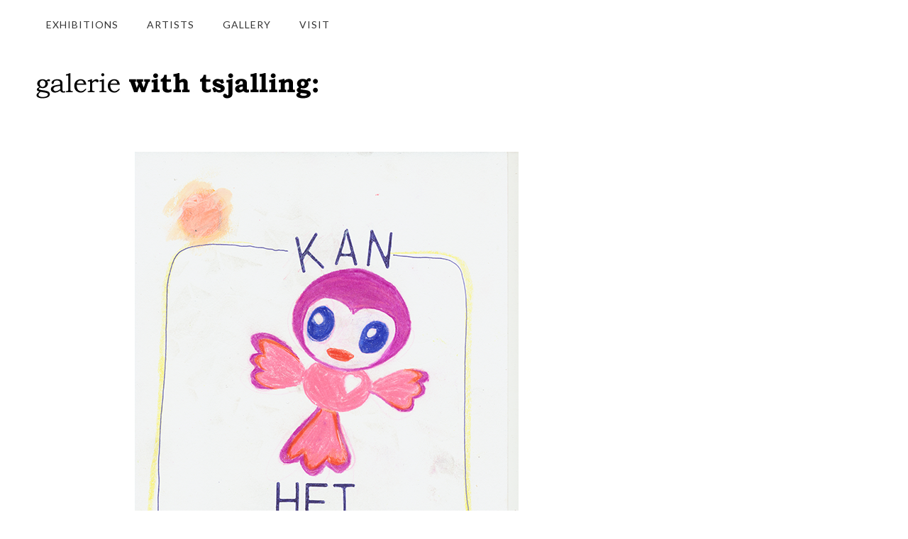

--- FILE ---
content_type: text/css
request_url: https://www.withtsjalling.nl/wp-content/themes/ResponsiveBusinessTheme/style.css
body_size: 3384
content:
/*
Theme Name: Responsive Business WordPress Theme
Theme URI: http://dessign.net/responsivebusinesstheme
Description: Responsive Business WordPress Theme is stylish, customizable, simple, and readable. Perfect for any creative, architect or graphic designer.
Version: 2.0.1
Author: Dessign Themes
Author URI: http://www.dessign.net
Tags: 2 column theme, clean, portfolio
*/
/* =WordPress Core
-------------------------------------------------------------- */
.alignnone {
    margin: 5px 20px 20px 0;
}
.aligncenter,
div.aligncenter {
    display: block;
    margin: 5px auto 5px auto;
}
.alignright {
    float:right;
    margin: 5px 0 20px 20px;
}
.alignleft {
    float: left;
    margin: 5px 20px 20px 0;
}
.aligncenter {
    display: block;
    margin: 5px auto 5px auto;
}
a img.alignright {
    float: right;
    margin: 5px 0 20px 20px;

}
a img.alignnone {
    margin: 5px 20px 20px 0;
    border: none;
}
a img.alignleft {
    float: left;
    margin: 5px 20px 20px 0;
}
a img.aligncenter {
    display: block;
    margin-left: auto;
    margin-right: auto
}
.wp-caption {
    background: #fff;
    border: none;
    max-width: 100%; /* Image does not overflow the content area */
    padding: 5px 3px 10px;
    text-align: left;
}
.wp-caption.alignnone {
    margin: 5px 20px 20px 0;
}
.wp-caption.alignleft {
    margin: 5px 20px 20px 0;
}
.wp-caption.alignright {
    margin: 5px 0 20px 20px;
}
.wp-caption img {
    border: 0 none;
    height: auto;
    margin: 0;
    max-width: 98.5%;
    padding: 0;
    width: auto;
}
.wp-caption p.wp-caption-text {
    margin: 0;
    padding: 0 4px 5px;
}
/* Global */
body, div { margin: 0; padding: 0; }
body { font-size: 14px; font-family: 'Lato', sans-serif; font-weight: 400; color: #222; line-height: 140%; background-color: #fff;}
input { font-family: 'Lato', sans-serif; }
a {color: #333; text-decoration: none; transition: background 0.3s ease 0s, color 0.3s ease 0s; }
a:hover { color: #666; text-decoration: none; }
h1,h2,h3,h4,h5,p { margin: 10px 0; }
img { border: none; }
p { line-height: 140%; }
.left { float: left; }
.right { float: right; }
.clear { clear: both; }
.container { width: 1180px; margin: 0 auto; }
#infscr-loading { DISPLAY: NONE !important; visibility: hidden !important; } /* hide infinite scroll loading image */
::selection {
	background: #ccc; 
	}
::-moz-selection {
	background: #ccc; 
}
/* HTML5 tags */
header, section, footer,
aside, nav, article, figure {
	display: block;
}
/* Header */
#header { position: fixed; top: 0; left: 0; width: 100%;  }
.slicknav_menu { display: none; }
.sy-pager { display: none !important; }
.logo_cont { float: left; max-width: 250px; margin-right: 25px; }
.full_logo_cont { padding: 0px 0 15px;  float: left; }
.full_logo_cont img,
.logo_cont img { max-width: 100%; height: auto; }
.header_right_text { float: right; width: 200px; padding-bottom: 10px; }
.header_spacing { display: block; }
#header { background: #fff; /*position: fixed; top: 0; left: 0;*/ padding: 15px 0 0; width: 100%; z-index: 9999; }
.logo { /*float: left; margin-right: 55px;*/ }
.header_bottom { padding: 5px 0; }
.header_menu { float: left; margin-top: 0px; max-width: 800px; }
.header_menu ul { list-style-type: none; margin: 0; padding: 0; }
.header_menu ul li { float: left; margin-right: 10px; font-size: 14px; font-family: 'Lato', sans-serif; letter-spacing: 1px; font-weight:400; position: relative; padding-bottom: 8px; margin-bottom: 5px; text-transform: uppercase; }
.header_menu ul li:last-child { margin-right: 0; }
.header_menu ul li a { color: #333; display: block; background-color: #fff; padding: 5px 15px; /*border-bottom: 3px solid #fff;*/ }
.header_menu ul li a:hover,
.header_menu ul li.current-menu-item a,
.header_menu ul li.current_page_item a { color: #000; /*border-bottom: 3px solid #000;*/ }
.header_menu ul li ul { position: absolute; top: 32px; left: 0; z-index: 100; display: none;  }
.header_menu ul li ul li { float: none; margin: 0; width: 160px;  background-color: #fff; padding: 0; font-size: 12px; }
.header_menu ul li ul li:first-child { border-top: none; }
.header_menu ul li ul li a { padding: 8px 10px; display: block; border-bottom: none; }
.header_menu ul li ul li a:hover { background-color: #f4f4f4; text-decoration: none; border: none; }
.header_menu ul li ul li ul { position: absolute; top: 0px; left: 150px; display: none; z-index: 500; width: 140px; float: none; }
#gallery::-webkit-scrollbar { display: none !important; }
#gallery {  }
#head_cont{ margin: 35px 15px 20px 0; width: 100%; float: left;}
.feat_text { float: right; width: 400px; margin-top: -1px; }
.feat_text p{font-size: 15px; font-family: 'Lato', sans-serif; letter-spacing: 1.5px; font-weight:400; line-height: 130%; color: #222; }
.header_social { float: right; text-align: center; /*padding-bottom: 15px;*/ max-width: 293px; }
.header_social_mid { display: none; }
.header_social img { display: inline-block; margin: 0 2px; }
/* Content */
#slideshow_cont {  width: 1180px; height: 492px; position: relative; margin-bottom: 30px; }
.slide_box { display: none; position: absolute; top: 0; left: 0; }
.slide_box_first { display: block; }
.slide_box img, .slide_box iframe { width: 1180px; height: 492px;  }
.slide_prev, .slide_next { position: absolute; top: 50%; margin-top: -20px; z-index: 50; cursor: pointer; }
.slide_prev { left: 0; }
.slide_next { right: 0; }
.slider_text { width: 590px; position: absolute; bottom: 0; left: 50%; margin-left: -295px; cursor: pointer; }
.slider_text_inside { background-color: #fff; padding: 8px 10px; color: #000; font-size: 26px; text-align: center; }
#home_inside_cont { padding: 0 10px; }
#home_cont {  padding-top: 25px }
#content { padding-top: 25px; }
.home_left { float: left; width: 770px; }
.home_post_box { float: left; width: 273px; margin-right: 15px; margin-bottom: 20px; font-size: 13px; }
.home_post_box h3 { font-size: 19px; }
.home_post_box img,
.home_post_box iframe { width: 273px; height: 239px;  }
.home_post_box_last { margin-right: 0; }
.home_box img:hover { opacity:0.8; filter:alpha(opacity=80); }
.home_post_box.clear,
.archive_cont .home_post_box.clear { width: auto; height: auto; margin: 0; padding: 0; }
.home_box { /*float: left;*/ /*margin-right: 60px;*/ margin-bottom: 55px; /*width: 46%; margin: 0 2% 30px;*/   }
.home_box img { width: 100%; max-width: 100%; height: 321px;  }
.home_box iframe { max-width: 100%; width: 100%; height: 321px;  }
.box_left { float: left; width: 48%; margin-right: 3% }
.box_left h3 { font-size: 22px; font-family: 'Lato', sans-serif; letter-spacing: 2.5px; font-weight:900; line-height: 130%; color: #222; text-transform: uppercase; }
.box_left p { margin-top: 45px; text-align: justify; font-size: 16px; font-family: 'Lato', sans-serif; letter-spacing: 1px; font-weight:400; line-height: 150%; color: #666;}
.box_right { float: right; width: 48% }
.home_posts_cont { /*float: left;*/ float: none; }
.grid-sizer { width: 48%; }
.gutter-sizer { width: 4%; }
.archive_cont .home_post_box { margin-right: 50px; }
.archive_cont .home_post_box_last { margin-right: 0; }
.home_blog_bottom_box_cont { width: 960px; margin: 25px auto; }
.home_blog_bottom_box { float: left; width: 290px; margin-right: 45px; }
.home_blog_bottom_box h3 { font-size: 17px; font-weight: normal; }
.home_blog_bottom_box_last { margin-right: 0; }
.load_more_cont { margin-bottom: 30px; text-align: center; }
.load_more_cont a { display: inline-block; padding: 8px 30px; /*background-color: #e6e6e6;*/ font-size: 13px; color: #000;  }
.home_latest_cont { padding-bottom: 5px; position: relative; }
.home_featured_prev { background: url('images/home-featured-prev.png') no-repeat; width: 23px; height: 42px; position: absolute; left: -32px; top: 50%; margin-top: -42px; cursor: pointer; }
.home_featured_next { background: url('images/home-featured-next.png') no-repeat; width: 23px; height: 42px; position: absolute; right: -32px; top: 50%; margin-top: -42px; cursor: pointer; }
.home_latest_box { float: left; /*width: 573px;*/ width: 568px; font-size: 16px; margin-bottom: 10px; }
.home_latest_box img,
.home_latest_box iframe { max-width: 100%; width: 568px; height: 283px; }
.home_latest_box_last { float: right; }
.home_blog_box { font-size: 15px; font-family: 'Lato', sans-serif; letter-spacing: 1px; font-weight:400; line-height: 120%; color: #222; margin-bottom: 20px; margin-right: 8px; width: auto; float: right; }
.home_blog_box img,
.home_blog_box iframe { max-width: 100%; width: 830px; height: 415px; float:right; transition:all 0.3s ease-in-out; }
.home_blog_box img:hover { opacity:0.8; filter:alpha(opacity=80); }
.home_blog_box h3 { font-size: 40px; font-family: 'Lato', sans-serif; letter-spacing: 1px; font-weight:900; line-height: 120%; color: #222; margin-top: 0; }
.home_blog_box .p_date { font-size: 12px; }
.home_blog_box_content { padding: 0 0px 0 100px; }
.home_blog_box_last { margin-right: 0; }
.home_blog_box.clear { width: auto !important; float: none !important; margin: 0 !important; }
/*.home_blog_box .read_more { float: right; display: block; padding: 5px 10px; color: #000; text-decoration: none; border: 0 solid #ccc; }*/
.center_cont { float: right; width:790px; margin-top: 20px; margin-bottom: 18px; }
.readmore { color: #fff; background: #000; cursor: pointer; text-transform: uppercase; padding: 8px; float: left; font-size: 12px; }
.readmore:hover { text-decoration: none;}
.feat_item { position: relative; float: right; width: 100%; }
.feat_item_title { position: absolute; top: 10%; left: 1%;  padding: 5px; }
.feat_item_title h3 { text-transform: uppercase; margin-top: 22px; width: 300px;}
.home_bottom_box { /*float: left; width: 50%;*/ }
.archive_title { margin-bottom: 20px; font-size: 23px; }
.archive_title { border-left: 20px solid #000; padding-left: 10px; text-transform: uppercase; }
.archive_box { margin-bottom: 30px; margin-right: 21px; font-size: 13px; width: 379px; float: left; position: relative; }
.archive_box img,
.archive_box iframe { max-width: 100%; width: 379px; height: 254px; }
.archive_box h3 { font-weight: normal; font-size: 25px; margin-top: 0; }
.archive_box h3 a { text-decoration: none; }
.archive_box h3 a:hover { text-decoration: underline; }
.archive_box.clear,
.home_featured_post.clear { margin: 0; padding: 0; float: none; height: 0; width: 0; }
.archive_box_last { margin-right: 0; }
.archive_box_hover { position: absolute; top: 0; left: 0; width: 100%; height: 100%; background: url('images/trans-back.png') repeat; display: none; }
.archive_box_tbl { display: table; width: 100%; height: 100%; }
.archive_box_tcell { display: table-cell; text-align: center; vertical-align: middle; color: #fff; padding: 0 25px; line-height: 19px; }
.archive_box_media { position: relative; }
.archive_box_media img { display: block; }
.sy-caption-wrap .sy-caption { display: none !important; }
#single_cont { }
.single_full_cont { }
.single_left { width: 900px; font-size: 16px; font-family: 'Lato', sans-serif; letter-spacing: 1.5px; font-weight:400; line-height: 150%; color: #333; position: relative; margin: 0 auto; }
.single_left img { max-width: 100%; height: auto; }
.single_left p { margin-bottom: 15px; }
.single_left a { text-decoration: underline; }
.single_full { float: none; width: 900px; margin: 0 auto; position: relative; }
h1.single_title { font-size: 25px; font-family: 'Lato', sans-serif; letter-spacing: 1px; font-weight:700; line-height: 120%; color: #333; margin: 0 0 20px;  padding-right: 110px; text-transform: uppercase;  }
.single_inside_content img { max-width: 100%; height: auto; }
.single_inside_content iframe { max-width: 100%; }
#commentform input[type=submit] { background-color: #161616; color: #fff; border: 1px solid #6E6E6E; padding: 3px 5px; }
.next_prev_cont { padding: 25px 0; }
.next_prev_cont .left { float: left; width: 45%; }
.next_prev_cont .left a { display: block; background: url('images/post_prev.png') no-repeat; background-position: top left; padding-left: 25px; min-height: 30px; }
.next_prev_cont .right { float: right; width: 45%; text-align: right; }
.next_prev_cont .right a { display: block; background: url('images/post_next.png') no-repeat; background-position: top right; padding-right: 25px;  min-height: 30px; }
.next_prev_cont_top_right {  padding: 0; position: absolute; top: 0; right: 0; }
.next_prev_cont_top_right .left { float: left; width: auto; }
.next_prev_cont_top_right .left a { display: block; background: url('images/new-prev.png') no-repeat; background-position: top left; padding-left: 0px; min-height: 0px; width: 30px; height: 30px; }
.next_prev_cont_top_right .right { float: right; width: auto; margin-left: 10px; }
.next_prev_cont_top_right .right a { display: block; background: url('images/new-next.png') no-repeat; background-position: top right; padding-right: 0px;  min-height: 0px; width: 30px; height: 30px; }
.load_more_text a { text-align: center; color: #000; padding: 10px 25px; font-size: 20px; font-weight: 700;  text-decoration: underline; line-height: 200%; }
/* Sidebar */
#sidebar { float: right; width: 300px; }
.side_box { margin-bottom: 25px; }
h3.side_title { margin: 0 0 15px; font-size: 17px; font-weight: normal; }
.side_box ul { list-style-type: none; margin: 0; padding: 0; }
.side_box ul li { margin-bottom: 8px; }
.t1_search_cont input[type=text], .t1_search_cont input[type=submit] { box-sizing: border-box;
    -moz-box-sizing: border-box;
    -webkit-box-sizing: border-box; height: 24px; font-family: 'Source Sans Pro', sans-serif, arial; }
.t1_search_cont input[type=text] { width: 180px; }
.t1_search_cont input[type=submit] { border: none; background-color: #252628; color: #90939C; width: 80px; }
/* Footer */
#footer { padding: 0px 0 0px;  margin-top: 25px; }
.footer_box_col { float: left; width: 362px; margin-right: 46px; }
.footer_box { margin: 45px 0; text-align: center; }
.footer_box_col_last { margin-right: 0; }
.footer_copyright_cont { /*padding-bottom: 25px; padding-top: 10px; */ margin-top: 35px; padding-bottom: 15px; text-align: center; border-top: 1px solid #ccc}
.footer_copyright { padding:20px 15px 0 10px;  font-size: 14px; text-align: center; }
.footer_box ul { list-style-type: none; margin: 0; padding: 0; }
.footer_box ul li { margin-bottom: 8px; }
.footer_bottom_box { margin-top: 25px; }
.widget_top { margin-bottom: 60px; /*float: left;*/ }
.wid_box_col { float: left; width: 30%; margin-right: 3%; }
.wid_box_col h3 { font-size: 17px; font-family: 'Lato', sans-serif; letter-spacing: 1px; font-weight:700; line-height: 130%; color: #222; text-transform: uppercase;}
.wid_box_col .textwidget { font-size: 15px; font-family: 'Lato', sans-serif; letter-spacing: 1px; font-weight:400; line-height: 150%; color: #222; }
.wid_box { margin: 45px 0; text-align: center; }
.wid_box_col_last { margin-right: 0; margin-left:10px; }
.wid_box ul { list-style-type: none; margin: 0; padding: 0; }
.wid_box ul li { margin-bottom: 8px; }
.wid_box_col ul { list-style-type: none; margin: 0; padding: 0; }
.wid_box_col ul li { margin-bottom: 8px; }